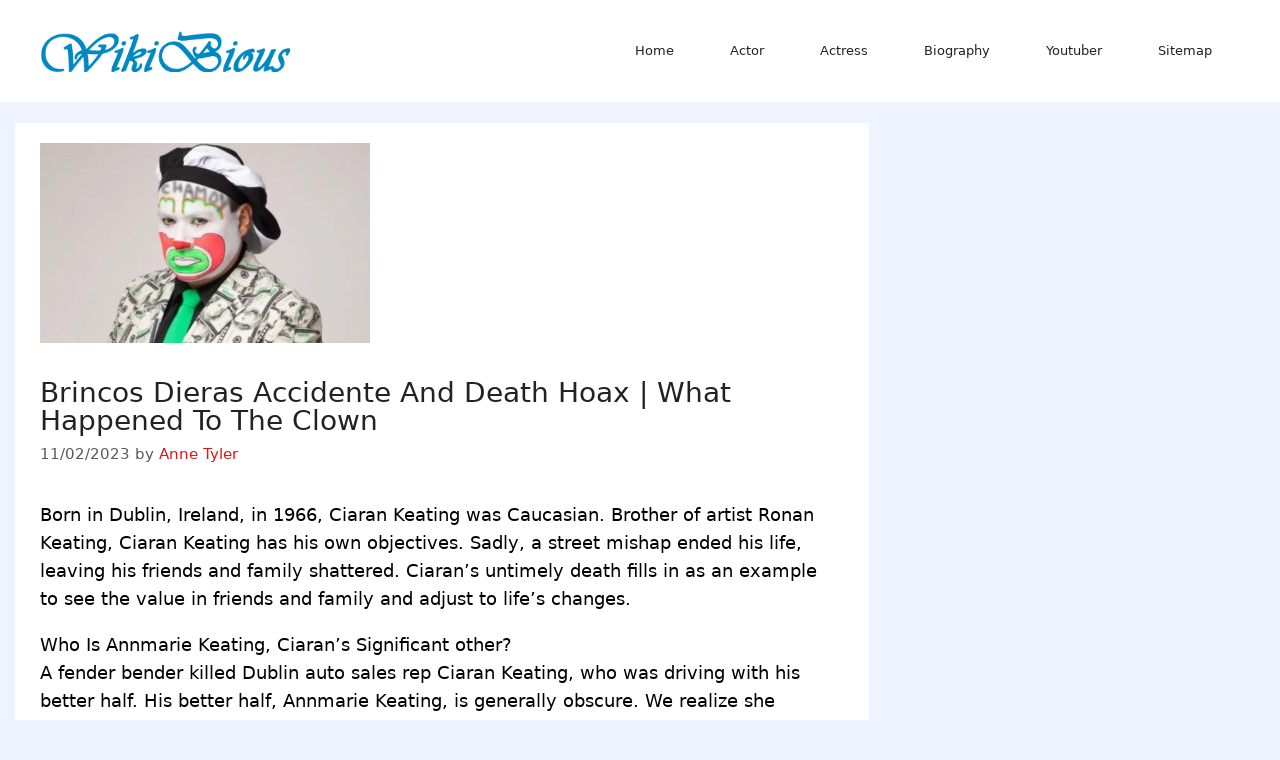

--- FILE ---
content_type: text/html; charset=UTF-8
request_url: https://wikibious.com/brincos-dieras/
body_size: 15779
content:
<!DOCTYPE html><html lang="en-US"><head><script data-no-optimize="1">var litespeed_docref=sessionStorage.getItem("litespeed_docref");litespeed_docref&&(Object.defineProperty(document,"referrer",{get:function(){return litespeed_docref}}),sessionStorage.removeItem("litespeed_docref"));</script> <meta charset="UTF-8"><meta name='robots' content='index, follow, max-image-preview:large, max-snippet:-1, max-video-preview:-1' /><meta name="viewport" content="width=device-width, initial-scale=1"><title>Brincos Dieras Accidente And Death Hoax | What Happened To The Clown Wikibious</title><link rel="canonical" href="https://wikibious.com/brincos-dieras/" /><meta property="og:locale" content="en_US" /><meta property="og:type" content="article" /><meta property="og:title" content="Brincos Dieras Accidente And Death Hoax | What Happened To The Clown Wikibious" /><meta property="og:description" content="Born in Dublin, Ireland, in 1966, Ciaran Keating was Caucasian. Brother of artist Ronan Keating, Ciaran Keating has his own objectives. Sadly, a street mishap ended his life, leaving his friends and family shattered. Ciaran’s untimely death fills in as an example to see the value in friends and family and adjust to life’s changes. ... Read more" /><meta property="og:url" content="https://wikibious.com/brincos-dieras/" /><meta property="og:site_name" content="Wikibious" /><meta property="article:publisher" content="https://web.facebook.com/profile.php?id=100083603881246&amp;_rdc=2&amp;_rdr" /><meta property="article:author" content="https://web.facebook.com/profile.php?id=100083603881246&amp;_rdc=2&amp;_rdr" /><meta property="article:published_time" content="2023-11-02T15:29:55+00:00" /><meta property="og:image" content="https://wikibious.com/wp-content/uploads/2023/11/Brincos-Dieras-330x200.jpg" /><meta property="og:image:width" content="330" /><meta property="og:image:height" content="200" /><meta property="og:image:type" content="image/jpeg" /><meta name="author" content="Anne Tyler" /><meta name="twitter:card" content="summary_large_image" /><meta name="twitter:creator" content="@https://twitter.com/WikiBious" /><meta name="twitter:site" content="@WikiBious" /><meta name="twitter:label1" content="Written by" /><meta name="twitter:data1" content="Anne Tyler" /><meta name="twitter:label2" content="Est. reading time" /><meta name="twitter:data2" content="4 minutes" /> <script type="application/ld+json" class="yoast-schema-graph">{"@context":"https://schema.org","@graph":[{"@type":"Article","@id":"https://wikibious.com/brincos-dieras/#article","isPartOf":{"@id":"https://wikibious.com/brincos-dieras/"},"author":{"name":"Anne Tyler","@id":"https://wikibious.com/#/schema/person/a8bd6ba85f0c121ca7d3003928ed1a7f"},"headline":"Brincos Dieras Accidente And Death Hoax | What Happened To The Clown","datePublished":"2023-11-02T15:29:55+00:00","mainEntityOfPage":{"@id":"https://wikibious.com/brincos-dieras/"},"wordCount":786,"publisher":{"@id":"https://wikibious.com/#/schema/person/a8bd6ba85f0c121ca7d3003928ed1a7f"},"image":{"@id":"https://wikibious.com/brincos-dieras/#primaryimage"},"thumbnailUrl":"https://wikibious.com/wp-content/uploads/2023/11/Brincos-Dieras-330x200.jpg","keywords":["Brincos Dieras"],"articleSection":["People"],"inLanguage":"en-US"},{"@type":"WebPage","@id":"https://wikibious.com/brincos-dieras/","url":"https://wikibious.com/brincos-dieras/","name":"Brincos Dieras Accidente And Death Hoax | What Happened To The Clown Wikibious","isPartOf":{"@id":"https://wikibious.com/#website"},"primaryImageOfPage":{"@id":"https://wikibious.com/brincos-dieras/#primaryimage"},"image":{"@id":"https://wikibious.com/brincos-dieras/#primaryimage"},"thumbnailUrl":"https://wikibious.com/wp-content/uploads/2023/11/Brincos-Dieras-330x200.jpg","datePublished":"2023-11-02T15:29:55+00:00","breadcrumb":{"@id":"https://wikibious.com/brincos-dieras/#breadcrumb"},"inLanguage":"en-US","potentialAction":[{"@type":"ReadAction","target":["https://wikibious.com/brincos-dieras/"]}]},{"@type":"ImageObject","inLanguage":"en-US","@id":"https://wikibious.com/brincos-dieras/#primaryimage","url":"https://wikibious.com/wp-content/uploads/2023/11/Brincos-Dieras-330x200.jpg","contentUrl":"https://wikibious.com/wp-content/uploads/2023/11/Brincos-Dieras-330x200.jpg","width":330,"height":200},{"@type":"BreadcrumbList","@id":"https://wikibious.com/brincos-dieras/#breadcrumb","itemListElement":[{"@type":"ListItem","position":1,"name":"Home","item":"https://wikibious.com/"},{"@type":"ListItem","position":2,"name":"Brincos Dieras Accidente And Death Hoax | What Happened To The Clown"}]},{"@type":"WebSite","@id":"https://wikibious.com/#website","url":"https://wikibious.com/","name":"Wikibious","description":"Get The Wiki and Bio and life facts of famous person&#039;s","publisher":{"@id":"https://wikibious.com/#/schema/person/a8bd6ba85f0c121ca7d3003928ed1a7f"},"potentialAction":[{"@type":"SearchAction","target":{"@type":"EntryPoint","urlTemplate":"https://wikibious.com/?s={search_term_string}"},"query-input":{"@type":"PropertyValueSpecification","valueRequired":true,"valueName":"search_term_string"}}],"inLanguage":"en-US"},{"@type":["Person","Organization"],"@id":"https://wikibious.com/#/schema/person/a8bd6ba85f0c121ca7d3003928ed1a7f","name":"Anne Tyler","image":{"@type":"ImageObject","inLanguage":"en-US","@id":"https://wikibious.com/#/schema/person/image/","url":"https://wikibious.com/wp-content/uploads/2022/08/cropped-w-e1714640795477.png","contentUrl":"https://wikibious.com/wp-content/uploads/2022/08/cropped-w-e1714640795477.png","width":350,"height":58,"caption":"Anne Tyler"},"logo":{"@id":"https://wikibious.com/#/schema/person/image/"},"description":"Anne Tyler's career as a writer spans fifty years and twenty novels including Breathing Lessons, The Accidental Tourist and 2015's A Spool of Blue Thread. She has won numerous awards including the Pulitzer Prize and National Book Critic Circle Award.","sameAs":["https://wikibious.com/","https://web.facebook.com/profile.php?id=100083603881246&_rdc=2&_rdr","https://www.linkedin.com/feed/","https://www.pinterest.com/Wikibious7080/pins/","https://x.com/https://twitter.com/WikiBious"]}]}</script> <link rel='dns-prefetch' href='//www.googletagmanager.com' /><link rel="alternate" type="application/rss+xml" title="Wikibious &raquo; Feed" href="https://wikibious.com/feed/" /><link rel="alternate" type="application/rss+xml" title="Wikibious &raquo; Comments Feed" href="https://wikibious.com/comments/feed/" /><link rel="alternate" type="application/rss+xml" title="Wikibious &raquo; Brincos Dieras Accidente And Death Hoax | What Happened To The Clown Comments Feed" href="https://wikibious.com/brincos-dieras/feed/" /><link rel="alternate" title="oEmbed (JSON)" type="application/json+oembed" href="https://wikibious.com/wp-json/oembed/1.0/embed?url=https%3A%2F%2Fwikibious.com%2Fbrincos-dieras%2F" /><link rel="alternate" title="oEmbed (XML)" type="text/xml+oembed" href="https://wikibious.com/wp-json/oembed/1.0/embed?url=https%3A%2F%2Fwikibious.com%2Fbrincos-dieras%2F&#038;format=xml" /><style id='wp-img-auto-sizes-contain-inline-css'>img:is([sizes=auto i],[sizes^="auto," i]){contain-intrinsic-size:3000px 1500px}
/*# sourceURL=wp-img-auto-sizes-contain-inline-css */</style><link data-optimized="2" rel="stylesheet" href="https://wikibious.com/wp-content/litespeed/css/a172c98d3c2d267ff565d8c1f7607d5c.css?ver=e2f2b" /><style id='global-styles-inline-css'>:root{--wp--preset--aspect-ratio--square: 1;--wp--preset--aspect-ratio--4-3: 4/3;--wp--preset--aspect-ratio--3-4: 3/4;--wp--preset--aspect-ratio--3-2: 3/2;--wp--preset--aspect-ratio--2-3: 2/3;--wp--preset--aspect-ratio--16-9: 16/9;--wp--preset--aspect-ratio--9-16: 9/16;--wp--preset--color--black: #000000;--wp--preset--color--cyan-bluish-gray: #abb8c3;--wp--preset--color--white: #ffffff;--wp--preset--color--pale-pink: #f78da7;--wp--preset--color--vivid-red: #cf2e2e;--wp--preset--color--luminous-vivid-orange: #ff6900;--wp--preset--color--luminous-vivid-amber: #fcb900;--wp--preset--color--light-green-cyan: #7bdcb5;--wp--preset--color--vivid-green-cyan: #00d084;--wp--preset--color--pale-cyan-blue: #8ed1fc;--wp--preset--color--vivid-cyan-blue: #0693e3;--wp--preset--color--vivid-purple: #9b51e0;--wp--preset--color--contrast: var(--contrast);--wp--preset--color--contrast-2: var(--contrast-2);--wp--preset--color--contrast-3: var(--contrast-3);--wp--preset--color--base: var(--base);--wp--preset--color--base-2: var(--base-2);--wp--preset--color--base-3: var(--base-3);--wp--preset--color--accent: var(--accent);--wp--preset--gradient--vivid-cyan-blue-to-vivid-purple: linear-gradient(135deg,rgb(6,147,227) 0%,rgb(155,81,224) 100%);--wp--preset--gradient--light-green-cyan-to-vivid-green-cyan: linear-gradient(135deg,rgb(122,220,180) 0%,rgb(0,208,130) 100%);--wp--preset--gradient--luminous-vivid-amber-to-luminous-vivid-orange: linear-gradient(135deg,rgb(252,185,0) 0%,rgb(255,105,0) 100%);--wp--preset--gradient--luminous-vivid-orange-to-vivid-red: linear-gradient(135deg,rgb(255,105,0) 0%,rgb(207,46,46) 100%);--wp--preset--gradient--very-light-gray-to-cyan-bluish-gray: linear-gradient(135deg,rgb(238,238,238) 0%,rgb(169,184,195) 100%);--wp--preset--gradient--cool-to-warm-spectrum: linear-gradient(135deg,rgb(74,234,220) 0%,rgb(151,120,209) 20%,rgb(207,42,186) 40%,rgb(238,44,130) 60%,rgb(251,105,98) 80%,rgb(254,248,76) 100%);--wp--preset--gradient--blush-light-purple: linear-gradient(135deg,rgb(255,206,236) 0%,rgb(152,150,240) 100%);--wp--preset--gradient--blush-bordeaux: linear-gradient(135deg,rgb(254,205,165) 0%,rgb(254,45,45) 50%,rgb(107,0,62) 100%);--wp--preset--gradient--luminous-dusk: linear-gradient(135deg,rgb(255,203,112) 0%,rgb(199,81,192) 50%,rgb(65,88,208) 100%);--wp--preset--gradient--pale-ocean: linear-gradient(135deg,rgb(255,245,203) 0%,rgb(182,227,212) 50%,rgb(51,167,181) 100%);--wp--preset--gradient--electric-grass: linear-gradient(135deg,rgb(202,248,128) 0%,rgb(113,206,126) 100%);--wp--preset--gradient--midnight: linear-gradient(135deg,rgb(2,3,129) 0%,rgb(40,116,252) 100%);--wp--preset--font-size--small: 13px;--wp--preset--font-size--medium: 20px;--wp--preset--font-size--large: 36px;--wp--preset--font-size--x-large: 42px;--wp--preset--spacing--20: 0.44rem;--wp--preset--spacing--30: 0.67rem;--wp--preset--spacing--40: 1rem;--wp--preset--spacing--50: 1.5rem;--wp--preset--spacing--60: 2.25rem;--wp--preset--spacing--70: 3.38rem;--wp--preset--spacing--80: 5.06rem;--wp--preset--shadow--natural: 6px 6px 9px rgba(0, 0, 0, 0.2);--wp--preset--shadow--deep: 12px 12px 50px rgba(0, 0, 0, 0.4);--wp--preset--shadow--sharp: 6px 6px 0px rgba(0, 0, 0, 0.2);--wp--preset--shadow--outlined: 6px 6px 0px -3px rgb(255, 255, 255), 6px 6px rgb(0, 0, 0);--wp--preset--shadow--crisp: 6px 6px 0px rgb(0, 0, 0);}:where(.is-layout-flex){gap: 0.5em;}:where(.is-layout-grid){gap: 0.5em;}body .is-layout-flex{display: flex;}.is-layout-flex{flex-wrap: wrap;align-items: center;}.is-layout-flex > :is(*, div){margin: 0;}body .is-layout-grid{display: grid;}.is-layout-grid > :is(*, div){margin: 0;}:where(.wp-block-columns.is-layout-flex){gap: 2em;}:where(.wp-block-columns.is-layout-grid){gap: 2em;}:where(.wp-block-post-template.is-layout-flex){gap: 1.25em;}:where(.wp-block-post-template.is-layout-grid){gap: 1.25em;}.has-black-color{color: var(--wp--preset--color--black) !important;}.has-cyan-bluish-gray-color{color: var(--wp--preset--color--cyan-bluish-gray) !important;}.has-white-color{color: var(--wp--preset--color--white) !important;}.has-pale-pink-color{color: var(--wp--preset--color--pale-pink) !important;}.has-vivid-red-color{color: var(--wp--preset--color--vivid-red) !important;}.has-luminous-vivid-orange-color{color: var(--wp--preset--color--luminous-vivid-orange) !important;}.has-luminous-vivid-amber-color{color: var(--wp--preset--color--luminous-vivid-amber) !important;}.has-light-green-cyan-color{color: var(--wp--preset--color--light-green-cyan) !important;}.has-vivid-green-cyan-color{color: var(--wp--preset--color--vivid-green-cyan) !important;}.has-pale-cyan-blue-color{color: var(--wp--preset--color--pale-cyan-blue) !important;}.has-vivid-cyan-blue-color{color: var(--wp--preset--color--vivid-cyan-blue) !important;}.has-vivid-purple-color{color: var(--wp--preset--color--vivid-purple) !important;}.has-black-background-color{background-color: var(--wp--preset--color--black) !important;}.has-cyan-bluish-gray-background-color{background-color: var(--wp--preset--color--cyan-bluish-gray) !important;}.has-white-background-color{background-color: var(--wp--preset--color--white) !important;}.has-pale-pink-background-color{background-color: var(--wp--preset--color--pale-pink) !important;}.has-vivid-red-background-color{background-color: var(--wp--preset--color--vivid-red) !important;}.has-luminous-vivid-orange-background-color{background-color: var(--wp--preset--color--luminous-vivid-orange) !important;}.has-luminous-vivid-amber-background-color{background-color: var(--wp--preset--color--luminous-vivid-amber) !important;}.has-light-green-cyan-background-color{background-color: var(--wp--preset--color--light-green-cyan) !important;}.has-vivid-green-cyan-background-color{background-color: var(--wp--preset--color--vivid-green-cyan) !important;}.has-pale-cyan-blue-background-color{background-color: var(--wp--preset--color--pale-cyan-blue) !important;}.has-vivid-cyan-blue-background-color{background-color: var(--wp--preset--color--vivid-cyan-blue) !important;}.has-vivid-purple-background-color{background-color: var(--wp--preset--color--vivid-purple) !important;}.has-black-border-color{border-color: var(--wp--preset--color--black) !important;}.has-cyan-bluish-gray-border-color{border-color: var(--wp--preset--color--cyan-bluish-gray) !important;}.has-white-border-color{border-color: var(--wp--preset--color--white) !important;}.has-pale-pink-border-color{border-color: var(--wp--preset--color--pale-pink) !important;}.has-vivid-red-border-color{border-color: var(--wp--preset--color--vivid-red) !important;}.has-luminous-vivid-orange-border-color{border-color: var(--wp--preset--color--luminous-vivid-orange) !important;}.has-luminous-vivid-amber-border-color{border-color: var(--wp--preset--color--luminous-vivid-amber) !important;}.has-light-green-cyan-border-color{border-color: var(--wp--preset--color--light-green-cyan) !important;}.has-vivid-green-cyan-border-color{border-color: var(--wp--preset--color--vivid-green-cyan) !important;}.has-pale-cyan-blue-border-color{border-color: var(--wp--preset--color--pale-cyan-blue) !important;}.has-vivid-cyan-blue-border-color{border-color: var(--wp--preset--color--vivid-cyan-blue) !important;}.has-vivid-purple-border-color{border-color: var(--wp--preset--color--vivid-purple) !important;}.has-vivid-cyan-blue-to-vivid-purple-gradient-background{background: var(--wp--preset--gradient--vivid-cyan-blue-to-vivid-purple) !important;}.has-light-green-cyan-to-vivid-green-cyan-gradient-background{background: var(--wp--preset--gradient--light-green-cyan-to-vivid-green-cyan) !important;}.has-luminous-vivid-amber-to-luminous-vivid-orange-gradient-background{background: var(--wp--preset--gradient--luminous-vivid-amber-to-luminous-vivid-orange) !important;}.has-luminous-vivid-orange-to-vivid-red-gradient-background{background: var(--wp--preset--gradient--luminous-vivid-orange-to-vivid-red) !important;}.has-very-light-gray-to-cyan-bluish-gray-gradient-background{background: var(--wp--preset--gradient--very-light-gray-to-cyan-bluish-gray) !important;}.has-cool-to-warm-spectrum-gradient-background{background: var(--wp--preset--gradient--cool-to-warm-spectrum) !important;}.has-blush-light-purple-gradient-background{background: var(--wp--preset--gradient--blush-light-purple) !important;}.has-blush-bordeaux-gradient-background{background: var(--wp--preset--gradient--blush-bordeaux) !important;}.has-luminous-dusk-gradient-background{background: var(--wp--preset--gradient--luminous-dusk) !important;}.has-pale-ocean-gradient-background{background: var(--wp--preset--gradient--pale-ocean) !important;}.has-electric-grass-gradient-background{background: var(--wp--preset--gradient--electric-grass) !important;}.has-midnight-gradient-background{background: var(--wp--preset--gradient--midnight) !important;}.has-small-font-size{font-size: var(--wp--preset--font-size--small) !important;}.has-medium-font-size{font-size: var(--wp--preset--font-size--medium) !important;}.has-large-font-size{font-size: var(--wp--preset--font-size--large) !important;}.has-x-large-font-size{font-size: var(--wp--preset--font-size--x-large) !important;}
/*# sourceURL=global-styles-inline-css */</style><style id='classic-theme-styles-inline-css'>/*! This file is auto-generated */
.wp-block-button__link{color:#fff;background-color:#32373c;border-radius:9999px;box-shadow:none;text-decoration:none;padding:calc(.667em + 2px) calc(1.333em + 2px);font-size:1.125em}.wp-block-file__button{background:#32373c;color:#fff;text-decoration:none}
/*# sourceURL=/wp-includes/css/classic-themes.min.css */</style><style id='generate-style-inline-css'>body{background-color:#eef3ff;color:var(--contrast);}a{color:#dd1515;}a:hover, a:focus, a:active{color:#1e72bd;}.grid-container{max-width:1250px;}.wp-block-group__inner-container{max-width:1250px;margin-left:auto;margin-right:auto;}@media (max-width: 500px) and (min-width: 769px){.inside-header{display:flex;flex-direction:column;align-items:center;}.site-logo, .site-branding{margin-bottom:1.5em;}#site-navigation{margin:0 auto;}.header-widget{margin-top:1.5em;}}.site-header .header-image{width:250px;}.generate-back-to-top{font-size:20px;border-radius:3px;position:fixed;bottom:30px;right:30px;line-height:40px;width:40px;text-align:center;z-index:10;transition:opacity 300ms ease-in-out;opacity:0.1;transform:translateY(1000px);}.generate-back-to-top__show{opacity:1;transform:translateY(0);}:root{--contrast:#222222;--contrast-2:#575760;--contrast-3:#b2b2be;--base:#f0f0f0;--base-2:#f7f8f9;--base-3:#ffffff;--accent:#1e73be;}:root .has-contrast-color{color:var(--contrast);}:root .has-contrast-background-color{background-color:var(--contrast);}:root .has-contrast-2-color{color:var(--contrast-2);}:root .has-contrast-2-background-color{background-color:var(--contrast-2);}:root .has-contrast-3-color{color:var(--contrast-3);}:root .has-contrast-3-background-color{background-color:var(--contrast-3);}:root .has-base-color{color:var(--base);}:root .has-base-background-color{background-color:var(--base);}:root .has-base-2-color{color:var(--base-2);}:root .has-base-2-background-color{background-color:var(--base-2);}:root .has-base-3-color{color:var(--base-3);}:root .has-base-3-background-color{background-color:var(--base-3);}:root .has-accent-color{color:var(--accent);}:root .has-accent-background-color{background-color:var(--accent);}body, button, input, select, textarea{font-size:18px;}body{line-height:1.6;}p{margin-bottom:1em;}.entry-content > [class*="wp-block-"]:not(:last-child):not(.wp-block-heading){margin-bottom:1em;}.main-title{font-weight:normal;}.main-navigation a, .menu-toggle{font-family:-apple-system, system-ui, BlinkMacSystemFont, "Segoe UI", Helvetica, Arial, sans-serif, "Apple Color Emoji", "Segoe UI Emoji", "Segoe UI Symbol";font-size:13px;}.main-navigation .menu-bar-items{font-size:13px;}.main-navigation .main-nav ul ul li a{font-size:12px;}.sidebar .widget, .footer-widgets .widget{font-size:17px;}h1{font-size:28px;line-height:1em;}h2{font-weight:500;font-size:26px;line-height:1.4em;margin-bottom:21px;}h3{font-weight:500;}h4{font-weight:500;}h5{font-family:-apple-system, system-ui, BlinkMacSystemFont, "Segoe UI", Helvetica, Arial, sans-serif, "Apple Color Emoji", "Segoe UI Emoji", "Segoe UI Symbol";font-weight:bold;}h6{font-weight:bold;}@media (max-width:768px){h1{font-size:31px;}h2{font-size:27px;}h3{font-size:24px;}h4{font-size:22px;}h5{font-size:19px;}}.top-bar{background-color:#636363;color:#ffffff;}.top-bar a{color:#ffffff;}.top-bar a:hover{color:#303030;}.site-header{background-color:var(--base-3);color:#0a0a0a;}.main-title a,.main-title a:hover{color:var(--contrast);}.site-description{color:#757575;}.mobile-menu-control-wrapper .menu-toggle,.mobile-menu-control-wrapper .menu-toggle:hover,.mobile-menu-control-wrapper .menu-toggle:focus,.has-inline-mobile-toggle #site-navigation.toggled{background-color:rgba(0, 0, 0, 0.02);}.main-navigation,.main-navigation ul ul{background-color:var(--base-3);}.main-navigation .main-nav ul li a, .main-navigation .menu-toggle, .main-navigation .menu-bar-items{color:var(--contrast);}.main-navigation .main-nav ul li:not([class*="current-menu-"]):hover > a, .main-navigation .main-nav ul li:not([class*="current-menu-"]):focus > a, .main-navigation .main-nav ul li.sfHover:not([class*="current-menu-"]) > a, .main-navigation .menu-bar-item:hover > a, .main-navigation .menu-bar-item.sfHover > a{color:#ffffff;background-color:#035a9e;}button.menu-toggle:hover,button.menu-toggle:focus{color:var(--contrast);}.main-navigation .main-nav ul li[class*="current-menu-"] > a{color:#ffffff;background-color:#035a9e;}.navigation-search input[type="search"],.navigation-search input[type="search"]:active, .navigation-search input[type="search"]:focus, .main-navigation .main-nav ul li.search-item.active > a, .main-navigation .menu-bar-items .search-item.active > a{color:#ffffff;background-color:#035a9e;}.main-navigation ul ul{background-color:#035a9e;}.main-navigation .main-nav ul ul li a{color:#ffffff;}.main-navigation .main-nav ul ul li:not([class*="current-menu-"]):hover > a,.main-navigation .main-nav ul ul li:not([class*="current-menu-"]):focus > a, .main-navigation .main-nav ul ul li.sfHover:not([class*="current-menu-"]) > a{color:#bbd2e8;background-color:#035a9e;}.main-navigation .main-nav ul ul li[class*="current-menu-"] > a{color:#bbd2e8;background-color:#035a9e;}.separate-containers .inside-article, .separate-containers .comments-area, .separate-containers .page-header, .one-container .container, .separate-containers .paging-navigation, .inside-page-header{color:#000000;background-color:#ffffff;}.entry-header h1,.page-header h1{color:var(--contrast);}.entry-title a{color:var(--contrast);}.entry-title a:hover{color:#1e72bd;}.entry-meta{color:#595959;}h1{color:var(--contrast);}h2{color:var(--contrast);}h3{color:var(--contrast);}h4{color:var(--contrast);}h5{color:var(--contrast);}h6{color:var(--contrast);}.sidebar .widget{color:var(--contrast);background-color:#ffffff;}.sidebar .widget a{color:var(--accent);}.sidebar .widget a:hover{color:var(--accent);}.footer-widgets{color:var(--contrast);background-color:#ffffff;}.footer-widgets .widget-title{color:#000000;}.site-info{color:#ffffff;background-color:#141213;}.site-info a{color:#ffffff;}.site-info a:hover{color:#d3d3d3;}.footer-bar .widget_nav_menu .current-menu-item a{color:#d3d3d3;}input[type="text"],input[type="email"],input[type="url"],input[type="password"],input[type="search"],input[type="tel"],input[type="number"],textarea,select{color:#666666;background-color:#fafafa;border-color:#cccccc;}input[type="text"]:focus,input[type="email"]:focus,input[type="url"]:focus,input[type="password"]:focus,input[type="search"]:focus,input[type="tel"]:focus,input[type="number"]:focus,textarea:focus,select:focus{color:#666666;background-color:#ffffff;border-color:#bfbfbf;}button,html input[type="button"],input[type="reset"],input[type="submit"],a.button,a.wp-block-button__link:not(.has-background){color:#ffffff;background-color:#55555e;}button:hover,html input[type="button"]:hover,input[type="reset"]:hover,input[type="submit"]:hover,a.button:hover,button:focus,html input[type="button"]:focus,input[type="reset"]:focus,input[type="submit"]:focus,a.button:focus,a.wp-block-button__link:not(.has-background):active,a.wp-block-button__link:not(.has-background):focus,a.wp-block-button__link:not(.has-background):hover{color:#ffffff;background-color:#3f4047;}a.generate-back-to-top{background-color:rgba( 0,0,0,0.4 );color:#ffffff;}a.generate-back-to-top:hover,a.generate-back-to-top:focus{background-color:rgba( 0,0,0,0.6 );color:#ffffff;}:root{--gp-search-modal-bg-color:var(--base-3);--gp-search-modal-text-color:var(--contrast);--gp-search-modal-overlay-bg-color:rgba(0,0,0,0.2);}@media (max-width:768px){.main-navigation .menu-bar-item:hover > a, .main-navigation .menu-bar-item.sfHover > a{background:none;color:var(--contrast);}}.inside-top-bar.grid-container{max-width:1330px;}.inside-header.grid-container{max-width:1330px;}.separate-containers .inside-article, .separate-containers .comments-area, .separate-containers .page-header, .separate-containers .paging-navigation, .one-container .site-content, .inside-page-header{padding:20px 40px 40px 25px;}.site-main .wp-block-group__inner-container{padding:20px 40px 40px 25px;}.separate-containers .paging-navigation{padding-top:20px;padding-bottom:20px;}.entry-content .alignwide, body:not(.no-sidebar) .entry-content .alignfull{margin-left:-25px;width:calc(100% + 65px);max-width:calc(100% + 65px);}.one-container.left-sidebar .site-main,.one-container.both-left .site-main{margin-left:25px;}.one-container.both-sidebars .site-main{margin:0px 40px 0px 25px;}.sidebar .widget, .page-header, .widget-area .main-navigation, .site-main > *{margin-bottom:21px;}.separate-containers .site-main{margin:21px;}.separate-containers .featured-image{margin-top:21px;}.separate-containers .inside-right-sidebar, .separate-containers .inside-left-sidebar{margin-top:21px;margin-bottom:21px;}.main-navigation .main-nav ul li a,.menu-toggle,.main-navigation .menu-bar-item > a{padding-left:28px;padding-right:28px;line-height:62px;}.main-navigation .main-nav ul ul li a{padding:10px 28px 10px 28px;}.main-navigation ul ul{width:100px;}.navigation-search input[type="search"]{height:62px;}.rtl .menu-item-has-children .dropdown-menu-toggle{padding-left:28px;}.menu-item-has-children .dropdown-menu-toggle{padding-right:28px;}.rtl .main-navigation .main-nav ul li.menu-item-has-children > a{padding-right:28px;}.footer-widgets-container.grid-container{max-width:1330px;}.inside-site-info.grid-container{max-width:1330px;}@media (max-width:768px){.separate-containers .inside-article, .separate-containers .comments-area, .separate-containers .page-header, .separate-containers .paging-navigation, .one-container .site-content, .inside-page-header{padding:30px;}.site-main .wp-block-group__inner-container{padding:30px;}.inside-top-bar{padding-right:30px;padding-left:30px;}.inside-header{padding-right:30px;padding-left:30px;}.widget-area .widget{padding-top:30px;padding-right:30px;padding-bottom:30px;padding-left:30px;}.footer-widgets-container{padding-top:30px;padding-right:30px;padding-bottom:30px;padding-left:30px;}.inside-site-info{padding-right:30px;padding-left:30px;}.entry-content .alignwide, body:not(.no-sidebar) .entry-content .alignfull{margin-left:-30px;width:calc(100% + 60px);max-width:calc(100% + 60px);}.one-container .site-main .paging-navigation{margin-bottom:21px;}}/* End cached CSS */.is-right-sidebar{width:30%;}.is-left-sidebar{width:30%;}.site-content .content-area{width:70%;}@media (max-width:768px){.main-navigation .menu-toggle,.sidebar-nav-mobile:not(#sticky-placeholder){display:block;}.main-navigation ul,.gen-sidebar-nav,.main-navigation:not(.slideout-navigation):not(.toggled) .main-nav > ul,.has-inline-mobile-toggle #site-navigation .inside-navigation > *:not(.navigation-search):not(.main-nav){display:none;}.nav-align-right .inside-navigation,.nav-align-center .inside-navigation{justify-content:space-between;}.has-inline-mobile-toggle .mobile-menu-control-wrapper{display:flex;flex-wrap:wrap;}.has-inline-mobile-toggle .inside-header{flex-direction:row;text-align:left;flex-wrap:wrap;}.has-inline-mobile-toggle .header-widget,.has-inline-mobile-toggle #site-navigation{flex-basis:100%;}.nav-float-left .has-inline-mobile-toggle #site-navigation{order:10;}}
/*# sourceURL=generate-style-inline-css */</style> <script type="litespeed/javascript" data-src="https://wikibious.com/wp-includes/js/jquery/jquery.min.js" id="jquery-core-js"></script> 
 <script type="litespeed/javascript" data-src="https://www.googletagmanager.com/gtag/js?id=GT-MBTTF8WW" id="google_gtagjs-js"></script> <script id="google_gtagjs-js-after" type="litespeed/javascript">window.dataLayer=window.dataLayer||[];function gtag(){dataLayer.push(arguments)}
gtag("set","linker",{"domains":["wikibious.com"]});gtag("js",new Date());gtag("set","developer_id.dZTNiMT",!0);gtag("config","GT-MBTTF8WW")</script> <link rel="https://api.w.org/" href="https://wikibious.com/wp-json/" /><link rel="alternate" title="JSON" type="application/json" href="https://wikibious.com/wp-json/wp/v2/posts/311480" /><link rel="EditURI" type="application/rsd+xml" title="RSD" href="https://wikibious.com/xmlrpc.php?rsd" /><meta name="generator" content="WordPress 6.9" /><link rel='shortlink' href='https://wikibious.com/?p=311480' /><meta name="generator" content="Site Kit by Google 1.170.0" /><script type="litespeed/javascript" data-src="https://jsc.adskeeper.com/site/855468.js"></script> <script type="litespeed/javascript" data-src="https://jsc.mgid.com/site/524109.js"></script> <script type="litespeed/javascript">(function(w,q){w[q]=w[q]||[];w[q].push(["_mgc.load"])})(window,"_mgq")</script>  <script type="litespeed/javascript">var _Hasync=_Hasync||[];_Hasync.push(['Histats.start','1,4676678,4,0,0,0,00010000']);_Hasync.push(['Histats.fasi','1']);_Hasync.push(['Histats.track_hits','']);(function(){var hs=document.createElement('script');hs.type='text/javascript';hs.async=!0;hs.src=('//s10.histats.com/js15_as.js');(document.getElementsByTagName('head')[0]||document.getElementsByTagName('body')[0]).appendChild(hs)})()</script> <noscript><a href="/" target="_blank"><img  src="//sstatic1.histats.com/0.gif?4676678&101" alt="web statistics" border="0"></a></noscript><link rel="pingback" href="https://wikibious.com/xmlrpc.php"><meta name="google-site-verification" content="RtJtSm-mgIRUwFMkInIpZ5dOnJGUHnNOlLqiLaij2wY"><meta name="google-adsense-platform-account" content="ca-host-pub-2644536267352236"><meta name="google-adsense-platform-domain" content="sitekit.withgoogle.com"><link rel="icon" href="https://wikibious.com/wp-content/uploads/2021/05/cropped-2a6af425aab585a8affe45e83c999f33be5e8abf8dd8baeab5998cb0-32x32.png" sizes="32x32" /><link rel="icon" href="https://wikibious.com/wp-content/uploads/2021/05/cropped-2a6af425aab585a8affe45e83c999f33be5e8abf8dd8baeab5998cb0-192x192.png" sizes="192x192" /><link rel="apple-touch-icon" href="https://wikibious.com/wp-content/uploads/2021/05/cropped-2a6af425aab585a8affe45e83c999f33be5e8abf8dd8baeab5998cb0-180x180.png" /><meta name="msapplication-TileImage" content="https://wikibious.com/wp-content/uploads/2021/05/cropped-2a6af425aab585a8affe45e83c999f33be5e8abf8dd8baeab5998cb0-270x270.png" /><style id="wp-custom-css">.footer-bar .widget ul li {
    display: inline-block;
    margin: 0 10px;</style></head><body class="wp-singular post-template-default single single-post postid-311480 single-format-standard wp-custom-logo wp-embed-responsive wp-theme-generatepress right-sidebar nav-float-right separate-containers header-aligned-left dropdown-hover featured-image-active" itemtype="https://schema.org/Blog" itemscope>
<a class="screen-reader-text skip-link" href="#content" title="Skip to content">Skip to content</a><header class="site-header has-inline-mobile-toggle" id="masthead" aria-label="Site"  itemtype="https://schema.org/WPHeader" itemscope><div class="inside-header"><div class="site-logo">
<a href="https://wikibious.com/" rel="home">
<img data-lazyloaded="1" src="[data-uri]" class="header-image is-logo-image" alt="Wikibious" data-src="https://wikibious.com/wp-content/uploads/2022/08/cropped-w-e1714640795477.png" width="350" height="58" />
</a></div><nav class="main-navigation mobile-menu-control-wrapper" id="mobile-menu-control-wrapper" aria-label="Mobile Toggle">
<button data-nav="site-navigation" class="menu-toggle" aria-controls="primary-menu" aria-expanded="false">
<span class="screen-reader-text">Menu</span>		</button></nav><nav class="main-navigation sub-menu-right" id="site-navigation" aria-label="Primary"  itemtype="https://schema.org/SiteNavigationElement" itemscope><div class="inside-navigation">
<button class="menu-toggle" aria-controls="primary-menu" aria-expanded="false">
<span class="mobile-menu">Menu</span>				</button><div id="primary-menu" class="main-nav"><ul id="menu-top" class=" menu sf-menu"><li id="menu-item-345869" class="menu-item menu-item-type-taxonomy menu-item-object-category menu-item-345869"><a href="https://wikibious.com/category/home/">Home</a></li><li id="menu-item-345866" class="menu-item menu-item-type-taxonomy menu-item-object-category menu-item-345866"><a href="https://wikibious.com/category/actor/">Actor</a></li><li id="menu-item-345867" class="menu-item menu-item-type-taxonomy menu-item-object-category menu-item-345867"><a href="https://wikibious.com/category/actress/">Actress</a></li><li id="menu-item-345868" class="menu-item menu-item-type-taxonomy menu-item-object-category menu-item-345868"><a href="https://wikibious.com/category/biography/">Biography</a></li><li id="menu-item-345870" class="menu-item menu-item-type-taxonomy menu-item-object-category menu-item-345870"><a href="https://wikibious.com/category/youtuber/">Youtuber</a></li><li id="menu-item-399903" class="menu-item menu-item-type-post_type menu-item-object-page menu-item-399903"><a href="https://wikibious.com/sitemap/">Sitemap</a></li></ul></div></div></nav></div></header><div class="site grid-container container hfeed" id="page"><div class="site-content" id="content"><div class="content-area" id="primary"><main class="site-main" id="main"><article id="post-311480" class="post-311480 post type-post status-publish format-standard has-post-thumbnail hentry category-people tag-brincos-dieras" itemtype="https://schema.org/CreativeWork" itemscope><div class="inside-article"><div class="featured-image page-header-image-single grid-container grid-parent">
<img data-lazyloaded="1" src="[data-uri]" width="330" height="200" data-src="https://wikibious.com/wp-content/uploads/2023/11/Brincos-Dieras-330x200.jpg" class="attachment-full size-full wp-post-image" alt="" itemprop="image" decoding="async" fetchpriority="high" data-srcset="https://wikibious.com/wp-content/uploads/2023/11/Brincos-Dieras-330x200.jpg 330w, https://wikibious.com/wp-content/uploads/2023/11/Brincos-Dieras-330x200-300x182.jpg 300w, https://wikibious.com/wp-content/uploads/2023/11/Brincos-Dieras-330x200-79x48.jpg 79w, https://wikibious.com/wp-content/uploads/2023/11/Brincos-Dieras-330x200-158x96.jpg 158w" data-sizes="(max-width: 330px) 100vw, 330px" /></div><header class="entry-header"><h1 class="entry-title" itemprop="headline">Brincos Dieras Accidente And Death Hoax | What Happened To The Clown</h1><div class="entry-meta">
<span class="posted-on"><time class="entry-date published" datetime="2023-11-02T11:29:55-04:00" itemprop="datePublished">11/02/2023</time></span> <span class="byline">by <span class="author vcard" itemprop="author" itemtype="https://schema.org/Person" itemscope><a class="url fn n" href="https://wikibious.com/author/shobi/" title="View all posts by Anne Tyler" rel="author" itemprop="url"><span class="author-name" itemprop="name">Anne Tyler</span></a></span></span></div></header><div class="entry-content" itemprop="text"><p>Born in Dublin, Ireland, in 1966, Ciaran Keating was Caucasian. Brother of artist Ronan Keating, Ciaran Keating has his own objectives. Sadly, a street mishap ended his life, leaving his friends and family shattered. Ciaran’s untimely death fills in as an example to see the value in friends and family and adjust to life’s changes.</p><div class='code-block code-block-1' style='margin: 8px auto; text-align: center; display: block; clear: both;'><div data-type="_mgwidget" data-widget-id="1658308"></div> <script type="litespeed/javascript">(function(w,q){w[q]=w[q]||[];w[q].push(["_mgc.load"])})(window,"_mgq")</script> </div><div><p>Who Is Annmarie Keating, Ciaran’s Significant other?<br />
A fender bender killed Dublin auto sales rep Ciaran Keating, who was driving with his better half. His better half, Annmarie Keating, is generally obscure. We realize she shows auxiliary school. Life changed always while Annmarie’s caring spouse died out of the blue.</p><p>They went for their child Ruair. He was playing for Stopper City against Sligo Meanderers in the Class of Ireland. After the accident, their movement was terrible. However Annmarie’s own life is circumspect, she is lamenting her companion.</p><p>Her backbone and relentlessness as a secondary teacher will help her through this difficult stretch. Despite the fact that we don’t know anything about Annmarie Keating, her security should be regarded. Support her all through this horrible second so she can recuperate and begin once again.</p><div class='code-block code-block-3' style='margin: 8px 0; clear: both;'><div data-type="_mgwidget" data-widget-id="1658308"></div> <script type="litespeed/javascript">(function(w,q){w[q]=w[q]||[];w[q].push(["_mgc.load"])})(window,"_mgq")</script> </div><blockquote class="twitter-tweet"><p dir="ltr" lang="es"><a href="https://twitter.com/hashtag/viral?src=hash&amp;ref_src=twsrc%5Etfw">#viral</a> brincos dieras <a href="https://t.co/o5VoCz31rg">pic.twitter.com/o5VoCz31rg</a></p><p>— Luis naranjo Chavez (@LuisnaranjoCha2) <a href="https://twitter.com/LuisnaranjoCha2/status/1717482371220725886?ref_src=twsrc%5Etfw">October 26, 2023</a></p></blockquote><p>Family Ciaran Keating: Child Ruairí and Girl<br />
Committed guardians Gerry and Marie Keating raised Ciaran Keating, who had a family. We have hardly any insight into his kids since it’s private. We realize Ciaran was a caring dad to his child Ruairí Keating and his girl. The characters of Ciaran’s youngsters are obscure.</p><p>This shows that the family needs segregation at this troublesome period. Ciaran and Annmarie Keating were heading to watch their child Ruair play soccer when the misfortune happened. Ruair has played for Sligo Wanderers, Galway Joined together, and Torquay Joined in Britain.</p><div class='code-block code-block-4' style='margin: 8px auto; text-align: center; display: block; clear: both;'><div data-type="_mgwidget" data-widget-id="1658308"></div> <script type="litespeed/javascript">(function(w,q){w[q]=w[q]||[];w[q].push(["_mgc.load"])})(window,"_mgq")</script> </div><p>Ciaran was a caring father. Justifiably, the family needs to lament and recuperate secretly. They merit protection and poise at this difficult stretch. Today, the Keating family battles to recuperate and track down comfort in their recollections of Ciaran. They’re fortified by adoration.</p><p>Ciaran Keating Impact<br />
Ciaran Keating sold vehicles. He and his better half made a trip to watch their 27-year-old child Ruair play soccer for Plug City. In any case, misfortune struck while voyaging. Ballymiles is where their auto hit another. Sadly, Ciaran died from his wounds.</p><p>Another auto driver got huge wounds and is in treatment. Anmarie, Ciaran’s better half and auxiliary teacher, was likewise marginally harmed. Despite the fact that her injuries were not hazardous, she looked for emergency clinic care. The second vehicle driver additionally went to the emergency clinic. This happened days before Ruair turned 28 — it’s horrendous.</p><div class='code-block code-block-5' style='margin: 8px auto; text-align: center; display: block; clear: both;'><div data-type="_mgwidget" data-widget-id="1658308"></div> <script type="litespeed/javascript">(function(w,q){w[q]=w[q]||[];w[q].push(["_mgc.load"])})(window,"_mgq")</script> </div></div><h2>Quick Facts</h2><table><tbody><tr><td width="394"><strong> </strong></p><p><strong>Real Name</strong></td><td width="120">&nbsp;</td></tr><tr><td width="394"><strong>Nick Name</strong></td><td width="120">Update Soon</td></tr><tr><td width="394"><strong>Date of Birth</strong></td><td width="120">Update Soon</td></tr><tr><td width="394"><strong>Age</strong></td><td width="120"><a href="https://wikibious.com/">Update Soon</a></td></tr><tr><td width="394"><strong>Birth Place</strong></td><td width="120">Update Soon</td></tr><tr><td width="394"><strong>Height (Tall)</strong></td><td width="120">Update Soon</td></tr><tr><td width="394"><strong>Weight</strong></td><td width="120">Update Soon</td></tr><tr><td width="394"><strong>Body Measurement</strong></td><td width="120">Update Soon</td></tr><tr><td width="394"><strong>Net Worth (approx&#8230;)</strong></td><td width="120">Update Soon</td></tr></tbody></table><h2></h2><h2>Personal Life and Family</h2><h2></h2><table><tbody><tr><td width="312"><strong>Father</strong></td><td width="312">Update Soon</td></tr><tr><td width="312"><strong>Mother</strong></td><td width="312">Update Soon</td></tr><tr><td width="312"><strong>Sister</strong></td><td width="312">Update Soon</td></tr><tr><td width="312"><strong>Brother</strong></td><td width="312">Update Soon</td></tr><tr><td width="312"><strong>Marital Status</strong></td><td width="312">Update Soon</td></tr><tr><td width="312"><strong>Husband (Spouse)</strong></td><td width="312">Update Soon</td></tr><tr><td width="312"><strong>Boyfriend</strong></td><td width="312">Update Soon</td></tr><tr><td width="312"><strong>Children</strong></td><td width="312">Update Soon</td></tr><tr><td width="312"><strong>Hobbies</strong></td><td width="312">Update Soon</td></tr><tr><td width="312"><strong>Smoking &amp; Drinking</strong></td><td width="312">Update Soon</td></tr></tbody></table><p>&nbsp;</p><p>Father’s name is Not Available. We have no more Information about his Father; we will try to collect information and update soon.</p><div class='code-block code-block-6' style='margin: 8px auto; text-align: center; display: block; clear: both;'><div data-type="_mgwidget" data-widget-id="1658308"></div> <script type="litespeed/javascript">(function(w,q){w[q]=w[q]||[];w[q].push(["_mgc.load"])})(window,"_mgq")</script> </div><p>The mother’s name is Not Available. We have no more Information about his Father; we will try to collect information and update soon.</p><p>Also, we have no idea about his brother and sister, and we don’t know their names either. But we are trying hard to collect all the information about him and will update you soon.</p><p>His Girlfriend/boyfriend’s name is Not Available. They are in relation from previous few years of a strong relationship. We have no information about his girlfriend/boyfriend.</p><div class='code-block code-block-8' style='margin: 8px auto; text-align: center; display: block; clear: both;'><div data-type="_mgwidget" data-widget-id="1926373"></div> <script type="litespeed/javascript">(function(w,q){w[q]=w[q]||[];w[q].push(["_mgc.load"])})(window,"_mgq")</script></div><p>But we are sure that it is not available and his spouse’s name is not available. Now, his relationship is perfect. We have no more information about his spouse.</p><p>Also, we have no information about his son and daughter. We can’t say their name. If you know some information, please comment below.</p><div class='code-block code-block-7' style='margin: 8px auto; text-align: center; display: block; clear: both;'><div data-type="_mgwidget" data-widget-id="1658308"></div> <script type="litespeed/javascript">(function(w,q){w[q]=w[q]||[];w[q].push(["_mgc.load"])})(window,"_mgq")</script> </div><h2></h2><h2></h2><h2>Education and Favorite Things</h2><table><tbody><tr><td width="315"><strong> </strong></p><p><strong>Primary Education</strong></td><td width="303">Update Soon</td></tr><tr><td width="315"><strong>College or University</strong></td><td width="303">Update Soon</td></tr><tr><td width="315"><strong>Qualification</strong></td><td width="303">Update Soon</td></tr><tr><td width="315"><strong>Favorite Sport</strong></td><td width="303">Update Soon</td></tr><tr><td width="315"><strong>Favorite City/ Country</strong></td><td width="303">Update Soon</td></tr></tbody></table><h2></h2><h2></h2><h2>Daily Habits</h2><table><tbody><tr><td width="309"><strong> </strong></p><p><strong>Work Time</strong></td><td width="309">10 AM to 8 PM</td></tr><tr><td width="309"><strong>Workout Time</strong></td><td width="309">8 AM to 9 AM</td></tr><tr><td width="309"><strong>Travel</strong></td><td width="309">Update Soon</td></tr><tr><td width="309"><strong>Breakfast, Lunch &amp; Dinner</strong></td><td width="309">Update Soon</td></tr></tbody></table><h2></h2><h2>Facebook, Instagram &amp; Twitter</h2><table><tbody><tr><td width="312"><strong> </strong></p><p><strong>Facebook</strong></td><td width="312">Update Soon</td></tr><tr><td width="312"><strong>Instagram</strong></td><td width="312">Update <a href="https://web.facebook.com/News-hub-108529391488308">Soon</a></td></tr><tr><td width="312"><strong>Twitter</strong></td><td width="312">Update Soon</td></tr></tbody></table><h2><strong> </strong></h2><h2><strong> </strong></h2><h2><strong>Net Worth</strong></h2><p>&nbsp;</p><p>The Estimated <a href="https://wikibious.com/maria-fernanda-cascante/">Net worth</a> is $80K – USD $85k.</p><table width="678"><tbody><tr><td><strong>Monthly Income/Salary (approx.)</strong></td><td>$80K – $85k USD</td></tr><tr><td><strong>Net Worth (approx.)</strong></td><td>$4 million- $6 million USD</td></tr></tbody></table><p>&nbsp;</p><div class='code-block code-block-2' style='margin: 8px auto; text-align: center; display: block; clear: both;'><div data-type="_mgwidget" data-widget-id="1404579"></div> <script type="litespeed/javascript">(function(w,q){w[q]=w[q]||[];w[q].push(["_mgc.load"])})(window,"_mgq")</script> </div></div><footer class="entry-meta" aria-label="Entry meta">
<span class="cat-links"><span class="screen-reader-text">Categories </span><a href="https://wikibious.com/category/people/" rel="category tag">People</a></span> <span class="tags-links"><span class="screen-reader-text">Tags </span><a href="https://wikibious.com/tag/brincos-dieras/" rel="tag">Brincos Dieras</a></span><nav id="nav-below" class="post-navigation" aria-label="Posts"><div class="nav-previous"><span class="prev"><a href="https://wikibious.com/flex-washington/" rel="prev">Flex Washington Wiki, Biography, Age, Spouse, Height, Net Worth, Fast Facts</a></span></div><div class="nav-next"><span class="next"><a href="https://wikibious.com/samuel-e-wright/" rel="next">Samuel E.Wright Wiki, Biography, Age, Spouse, Height, Net Worth, Fast Facts</a></span></div></nav></footer></div></article></main></div><div class="widget-area sidebar is-right-sidebar" id="right-sidebar"><div class="inside-right-sidebar"></div></div></div></div><div class="site-footer"><footer class="site-info" aria-label="Site"  itemtype="https://schema.org/WPFooter" itemscope><div class="inside-site-info grid-container"><div class="copyright-bar">
<span class="copyright">&copy; 2026 Wikibious</span> &bull; Built with <a href="https://generatepress.com" itemprop="url">GeneratePress</a></div></div></footer></div><a title="Scroll back to top" aria-label="Scroll back to top" rel="nofollow" href="#" class="generate-back-to-top" data-scroll-speed="400" data-start-scroll="300" role="button">
</a><script type="speculationrules">{"prefetch":[{"source":"document","where":{"and":[{"href_matches":"/*"},{"not":{"href_matches":["/wp-*.php","/wp-admin/*","/wp-content/uploads/*","/wp-content/*","/wp-content/plugins/*","/wp-content/themes/generatepress/*","/*\\?(.+)"]}},{"not":{"selector_matches":"a[rel~=\"nofollow\"]"}},{"not":{"selector_matches":".no-prefetch, .no-prefetch a"}}]},"eagerness":"conservative"}]}</script> <script id="generate-a11y" type="litespeed/javascript">!function(){"use strict";if("querySelector"in document&&"addEventListener"in window){var e=document.body;e.addEventListener("pointerdown",(function(){e.classList.add("using-mouse")}),{passive:!0}),e.addEventListener("keydown",(function(){e.classList.remove("using-mouse")}),{passive:!0})}}()</script> <script id="generate-menu-js-before" type="litespeed/javascript">var generatepressMenu={"toggleOpenedSubMenus":!0,"openSubMenuLabel":"Open Sub-Menu","closeSubMenuLabel":"Close Sub-Menu"}</script> <script id="generate-back-to-top-js-before" type="litespeed/javascript">var generatepressBackToTop={"smooth":!0}</script> <script data-no-optimize="1">window.lazyLoadOptions=Object.assign({},{threshold:300},window.lazyLoadOptions||{});!function(t,e){"object"==typeof exports&&"undefined"!=typeof module?module.exports=e():"function"==typeof define&&define.amd?define(e):(t="undefined"!=typeof globalThis?globalThis:t||self).LazyLoad=e()}(this,function(){"use strict";function e(){return(e=Object.assign||function(t){for(var e=1;e<arguments.length;e++){var n,a=arguments[e];for(n in a)Object.prototype.hasOwnProperty.call(a,n)&&(t[n]=a[n])}return t}).apply(this,arguments)}function o(t){return e({},at,t)}function l(t,e){return t.getAttribute(gt+e)}function c(t){return l(t,vt)}function s(t,e){return function(t,e,n){e=gt+e;null!==n?t.setAttribute(e,n):t.removeAttribute(e)}(t,vt,e)}function i(t){return s(t,null),0}function r(t){return null===c(t)}function u(t){return c(t)===_t}function d(t,e,n,a){t&&(void 0===a?void 0===n?t(e):t(e,n):t(e,n,a))}function f(t,e){et?t.classList.add(e):t.className+=(t.className?" ":"")+e}function _(t,e){et?t.classList.remove(e):t.className=t.className.replace(new RegExp("(^|\\s+)"+e+"(\\s+|$)")," ").replace(/^\s+/,"").replace(/\s+$/,"")}function g(t){return t.llTempImage}function v(t,e){!e||(e=e._observer)&&e.unobserve(t)}function b(t,e){t&&(t.loadingCount+=e)}function p(t,e){t&&(t.toLoadCount=e)}function n(t){for(var e,n=[],a=0;e=t.children[a];a+=1)"SOURCE"===e.tagName&&n.push(e);return n}function h(t,e){(t=t.parentNode)&&"PICTURE"===t.tagName&&n(t).forEach(e)}function a(t,e){n(t).forEach(e)}function m(t){return!!t[lt]}function E(t){return t[lt]}function I(t){return delete t[lt]}function y(e,t){var n;m(e)||(n={},t.forEach(function(t){n[t]=e.getAttribute(t)}),e[lt]=n)}function L(a,t){var o;m(a)&&(o=E(a),t.forEach(function(t){var e,n;e=a,(t=o[n=t])?e.setAttribute(n,t):e.removeAttribute(n)}))}function k(t,e,n){f(t,e.class_loading),s(t,st),n&&(b(n,1),d(e.callback_loading,t,n))}function A(t,e,n){n&&t.setAttribute(e,n)}function O(t,e){A(t,rt,l(t,e.data_sizes)),A(t,it,l(t,e.data_srcset)),A(t,ot,l(t,e.data_src))}function w(t,e,n){var a=l(t,e.data_bg_multi),o=l(t,e.data_bg_multi_hidpi);(a=nt&&o?o:a)&&(t.style.backgroundImage=a,n=n,f(t=t,(e=e).class_applied),s(t,dt),n&&(e.unobserve_completed&&v(t,e),d(e.callback_applied,t,n)))}function x(t,e){!e||0<e.loadingCount||0<e.toLoadCount||d(t.callback_finish,e)}function M(t,e,n){t.addEventListener(e,n),t.llEvLisnrs[e]=n}function N(t){return!!t.llEvLisnrs}function z(t){if(N(t)){var e,n,a=t.llEvLisnrs;for(e in a){var o=a[e];n=e,o=o,t.removeEventListener(n,o)}delete t.llEvLisnrs}}function C(t,e,n){var a;delete t.llTempImage,b(n,-1),(a=n)&&--a.toLoadCount,_(t,e.class_loading),e.unobserve_completed&&v(t,n)}function R(i,r,c){var l=g(i)||i;N(l)||function(t,e,n){N(t)||(t.llEvLisnrs={});var a="VIDEO"===t.tagName?"loadeddata":"load";M(t,a,e),M(t,"error",n)}(l,function(t){var e,n,a,o;n=r,a=c,o=u(e=i),C(e,n,a),f(e,n.class_loaded),s(e,ut),d(n.callback_loaded,e,a),o||x(n,a),z(l)},function(t){var e,n,a,o;n=r,a=c,o=u(e=i),C(e,n,a),f(e,n.class_error),s(e,ft),d(n.callback_error,e,a),o||x(n,a),z(l)})}function T(t,e,n){var a,o,i,r,c;t.llTempImage=document.createElement("IMG"),R(t,e,n),m(c=t)||(c[lt]={backgroundImage:c.style.backgroundImage}),i=n,r=l(a=t,(o=e).data_bg),c=l(a,o.data_bg_hidpi),(r=nt&&c?c:r)&&(a.style.backgroundImage='url("'.concat(r,'")'),g(a).setAttribute(ot,r),k(a,o,i)),w(t,e,n)}function G(t,e,n){var a;R(t,e,n),a=e,e=n,(t=Et[(n=t).tagName])&&(t(n,a),k(n,a,e))}function D(t,e,n){var a;a=t,(-1<It.indexOf(a.tagName)?G:T)(t,e,n)}function S(t,e,n){var a;t.setAttribute("loading","lazy"),R(t,e,n),a=e,(e=Et[(n=t).tagName])&&e(n,a),s(t,_t)}function V(t){t.removeAttribute(ot),t.removeAttribute(it),t.removeAttribute(rt)}function j(t){h(t,function(t){L(t,mt)}),L(t,mt)}function F(t){var e;(e=yt[t.tagName])?e(t):m(e=t)&&(t=E(e),e.style.backgroundImage=t.backgroundImage)}function P(t,e){var n;F(t),n=e,r(e=t)||u(e)||(_(e,n.class_entered),_(e,n.class_exited),_(e,n.class_applied),_(e,n.class_loading),_(e,n.class_loaded),_(e,n.class_error)),i(t),I(t)}function U(t,e,n,a){var o;n.cancel_on_exit&&(c(t)!==st||"IMG"===t.tagName&&(z(t),h(o=t,function(t){V(t)}),V(o),j(t),_(t,n.class_loading),b(a,-1),i(t),d(n.callback_cancel,t,e,a)))}function $(t,e,n,a){var o,i,r=(i=t,0<=bt.indexOf(c(i)));s(t,"entered"),f(t,n.class_entered),_(t,n.class_exited),o=t,i=a,n.unobserve_entered&&v(o,i),d(n.callback_enter,t,e,a),r||D(t,n,a)}function q(t){return t.use_native&&"loading"in HTMLImageElement.prototype}function H(t,o,i){t.forEach(function(t){return(a=t).isIntersecting||0<a.intersectionRatio?$(t.target,t,o,i):(e=t.target,n=t,a=o,t=i,void(r(e)||(f(e,a.class_exited),U(e,n,a,t),d(a.callback_exit,e,n,t))));var e,n,a})}function B(e,n){var t;tt&&!q(e)&&(n._observer=new IntersectionObserver(function(t){H(t,e,n)},{root:(t=e).container===document?null:t.container,rootMargin:t.thresholds||t.threshold+"px"}))}function J(t){return Array.prototype.slice.call(t)}function K(t){return t.container.querySelectorAll(t.elements_selector)}function Q(t){return c(t)===ft}function W(t,e){return e=t||K(e),J(e).filter(r)}function X(e,t){var n;(n=K(e),J(n).filter(Q)).forEach(function(t){_(t,e.class_error),i(t)}),t.update()}function t(t,e){var n,a,t=o(t);this._settings=t,this.loadingCount=0,B(t,this),n=t,a=this,Y&&window.addEventListener("online",function(){X(n,a)}),this.update(e)}var Y="undefined"!=typeof window,Z=Y&&!("onscroll"in window)||"undefined"!=typeof navigator&&/(gle|ing|ro)bot|crawl|spider/i.test(navigator.userAgent),tt=Y&&"IntersectionObserver"in window,et=Y&&"classList"in document.createElement("p"),nt=Y&&1<window.devicePixelRatio,at={elements_selector:".lazy",container:Z||Y?document:null,threshold:300,thresholds:null,data_src:"src",data_srcset:"srcset",data_sizes:"sizes",data_bg:"bg",data_bg_hidpi:"bg-hidpi",data_bg_multi:"bg-multi",data_bg_multi_hidpi:"bg-multi-hidpi",data_poster:"poster",class_applied:"applied",class_loading:"litespeed-loading",class_loaded:"litespeed-loaded",class_error:"error",class_entered:"entered",class_exited:"exited",unobserve_completed:!0,unobserve_entered:!1,cancel_on_exit:!0,callback_enter:null,callback_exit:null,callback_applied:null,callback_loading:null,callback_loaded:null,callback_error:null,callback_finish:null,callback_cancel:null,use_native:!1},ot="src",it="srcset",rt="sizes",ct="poster",lt="llOriginalAttrs",st="loading",ut="loaded",dt="applied",ft="error",_t="native",gt="data-",vt="ll-status",bt=[st,ut,dt,ft],pt=[ot],ht=[ot,ct],mt=[ot,it,rt],Et={IMG:function(t,e){h(t,function(t){y(t,mt),O(t,e)}),y(t,mt),O(t,e)},IFRAME:function(t,e){y(t,pt),A(t,ot,l(t,e.data_src))},VIDEO:function(t,e){a(t,function(t){y(t,pt),A(t,ot,l(t,e.data_src))}),y(t,ht),A(t,ct,l(t,e.data_poster)),A(t,ot,l(t,e.data_src)),t.load()}},It=["IMG","IFRAME","VIDEO"],yt={IMG:j,IFRAME:function(t){L(t,pt)},VIDEO:function(t){a(t,function(t){L(t,pt)}),L(t,ht),t.load()}},Lt=["IMG","IFRAME","VIDEO"];return t.prototype={update:function(t){var e,n,a,o=this._settings,i=W(t,o);{if(p(this,i.length),!Z&&tt)return q(o)?(e=o,n=this,i.forEach(function(t){-1!==Lt.indexOf(t.tagName)&&S(t,e,n)}),void p(n,0)):(t=this._observer,o=i,t.disconnect(),a=t,void o.forEach(function(t){a.observe(t)}));this.loadAll(i)}},destroy:function(){this._observer&&this._observer.disconnect(),K(this._settings).forEach(function(t){I(t)}),delete this._observer,delete this._settings,delete this.loadingCount,delete this.toLoadCount},loadAll:function(t){var e=this,n=this._settings;W(t,n).forEach(function(t){v(t,e),D(t,n,e)})},restoreAll:function(){var e=this._settings;K(e).forEach(function(t){P(t,e)})}},t.load=function(t,e){e=o(e);D(t,e)},t.resetStatus=function(t){i(t)},t}),function(t,e){"use strict";function n(){e.body.classList.add("litespeed_lazyloaded")}function a(){console.log("[LiteSpeed] Start Lazy Load"),o=new LazyLoad(Object.assign({},t.lazyLoadOptions||{},{elements_selector:"[data-lazyloaded]",callback_finish:n})),i=function(){o.update()},t.MutationObserver&&new MutationObserver(i).observe(e.documentElement,{childList:!0,subtree:!0,attributes:!0})}var o,i;t.addEventListener?t.addEventListener("load",a,!1):t.attachEvent("onload",a)}(window,document);</script><script data-no-optimize="1">window.litespeed_ui_events=window.litespeed_ui_events||["mouseover","click","keydown","wheel","touchmove","touchstart"];var urlCreator=window.URL||window.webkitURL;function litespeed_load_delayed_js_force(){console.log("[LiteSpeed] Start Load JS Delayed"),litespeed_ui_events.forEach(e=>{window.removeEventListener(e,litespeed_load_delayed_js_force,{passive:!0})}),document.querySelectorAll("iframe[data-litespeed-src]").forEach(e=>{e.setAttribute("src",e.getAttribute("data-litespeed-src"))}),"loading"==document.readyState?window.addEventListener("DOMContentLoaded",litespeed_load_delayed_js):litespeed_load_delayed_js()}litespeed_ui_events.forEach(e=>{window.addEventListener(e,litespeed_load_delayed_js_force,{passive:!0})});async function litespeed_load_delayed_js(){let t=[];for(var d in document.querySelectorAll('script[type="litespeed/javascript"]').forEach(e=>{t.push(e)}),t)await new Promise(e=>litespeed_load_one(t[d],e));document.dispatchEvent(new Event("DOMContentLiteSpeedLoaded")),window.dispatchEvent(new Event("DOMContentLiteSpeedLoaded"))}function litespeed_load_one(t,e){console.log("[LiteSpeed] Load ",t);var d=document.createElement("script");d.addEventListener("load",e),d.addEventListener("error",e),t.getAttributeNames().forEach(e=>{"type"!=e&&d.setAttribute("data-src"==e?"src":e,t.getAttribute(e))});let a=!(d.type="text/javascript");!d.src&&t.textContent&&(d.src=litespeed_inline2src(t.textContent),a=!0),t.after(d),t.remove(),a&&e()}function litespeed_inline2src(t){try{var d=urlCreator.createObjectURL(new Blob([t.replace(/^(?:<!--)?(.*?)(?:-->)?$/gm,"$1")],{type:"text/javascript"}))}catch(e){d="data:text/javascript;base64,"+btoa(t.replace(/^(?:<!--)?(.*?)(?:-->)?$/gm,"$1"))}return d}</script><script data-no-optimize="1">var litespeed_vary=document.cookie.replace(/(?:(?:^|.*;\s*)_lscache_vary\s*\=\s*([^;]*).*$)|^.*$/,"");litespeed_vary||fetch("/wp-content/plugins/litespeed-cache/guest.vary.php",{method:"POST",cache:"no-cache",redirect:"follow"}).then(e=>e.json()).then(e=>{console.log(e),e.hasOwnProperty("reload")&&"yes"==e.reload&&(sessionStorage.setItem("litespeed_docref",document.referrer),window.location.reload(!0))});</script><script data-optimized="1" type="litespeed/javascript" data-src="https://wikibious.com/wp-content/litespeed/js/e6df8b40d253e61e80b6c66087a0eb74.js?ver=e2f2b"></script></body></html>
<!-- Page optimized by LiteSpeed Cache @2026-01-18 09:46:41 -->

<!-- Page cached by LiteSpeed Cache 7.7 on 2026-01-18 09:46:41 -->
<!-- Guest Mode -->
<!-- QUIC.cloud UCSS in queue -->